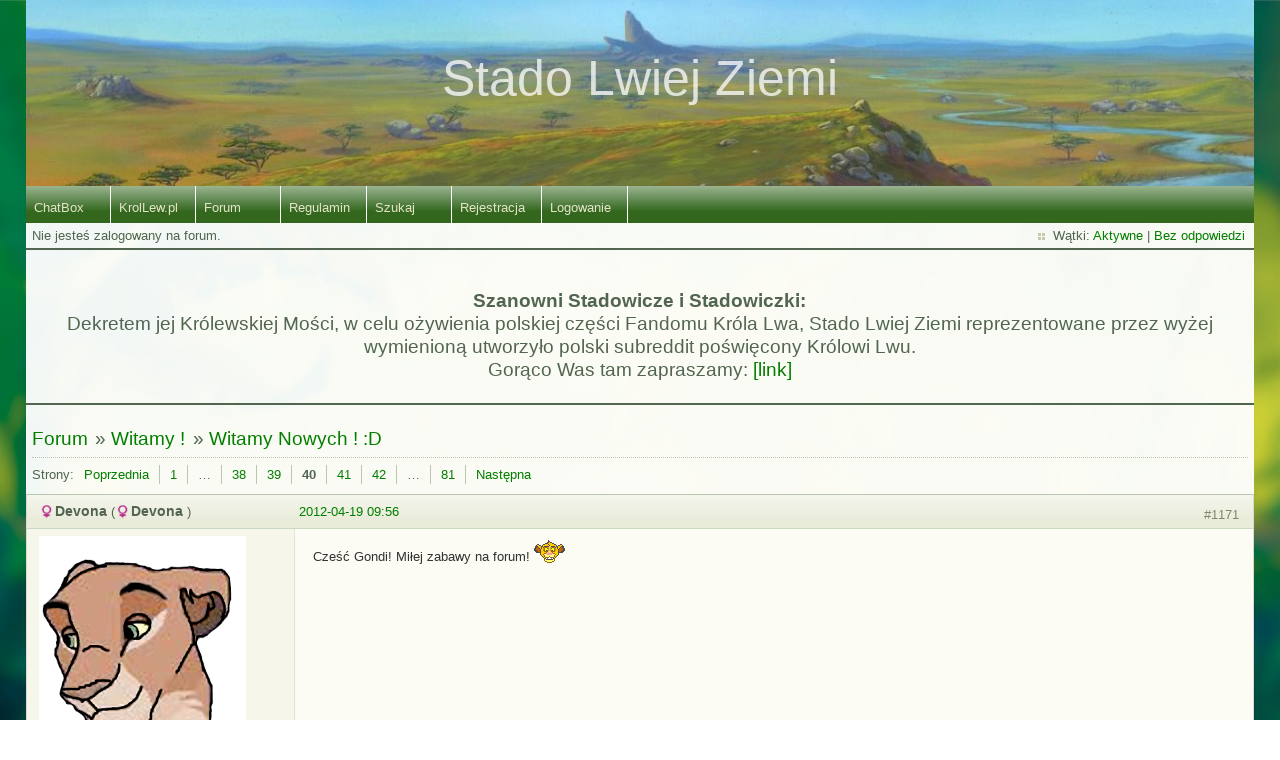

--- FILE ---
content_type: text/html; charset=utf-8
request_url: https://forum.krollew.pl/viewtopic.php?id=3&p=40
body_size: 7448
content:
<!DOCTYPE html PUBLIC "-//W3C//DTD XHTML 1.0 Strict//EN" "http://www.w3.org/TR/xhtml1/DTD/xhtml1-strict.dtd">
<html xmlns="http://www.w3.org/1999/xhtml" xml:lang="pl" lang="pl" dir="ltr">
<head>
<meta http-equiv="Content-Type" content="text/html; charset=utf-8" />
<meta name="viewport" content="width=device-width, initial-scale=1" />
<title>Witamy Nowych ! :D (Strona 40) / Witamy ! / Stado Lwiej Ziemi</title>
<link rel="stylesheet" type="text/css" href="style/NewEarthPanoramic.css" />
<meta property="og:site_name" content="Stado Lwiej Ziemi" />
<meta property="og:image" content="http://krollew.pl/images/thumbs/slz.jpg" />
<link rel="canonical" href="viewtopic.php?id=3&amp;p=40" title="Strona 40" />
<link rel="prev" href="viewtopic.php?id=3&amp;p=39" title="Strona 39" />
<link rel="next" href="viewtopic.php?id=3&amp;p=41" title="Strona 41" />
<link rel="alternate" type="application/atom+xml" href="extern.php?action=feed&amp;tid=3&amp;type=atom" title="Atom - wątek" />
<link rel="stylesheet" type="text/css" href="style/imports/fancybox.css" />
</head>

<body>

<div id="punviewtopic" class="pun">
<div class="top-box"></div>
<div class="punwrap">

<div id="brdheader" class="block">
	<div class="box">
		<div id="brdtitle" class="inbox">
			<h1><a href="index.php">Stado Lwiej Ziemi</a></h1>
			<div id="brddesc">Stado Lwiej Ziemi</div>
		</div>
		<div id="brdmenu" class="inbox">
			<input type="checkbox" id="brdmenu-checkbox" style="display: none;" />
			<ul><label for="brdmenu-checkbox" id="brdmenu-button" data-open="&#9776;" data-close="&#10006;" onclick></label>
				
				<li id="navextra1"><a href="/chatbox.php">ChatBox</a></li>
				<li id="navextra2"><a href="http://krollew.pl">KrolLew.pl</a></li>
				<li id="navindex" class="isactive"><a href="index.php">Forum</a></li>
				<li id="navrules"><a href="misc.php?action=rules">Regulamin</a></li>
				<li id="navsearch"><a href="search.php">Szukaj</a></li>
				<li id="navregister"><a href="register.php">Rejestracja</a></li>
				<li id="navlogin"><a href="login.php">Logowanie</a></li>
			</ul>
		</div>
		<div id="brdwelcome" class="inbox">
			<p class="conl">Nie jesteś zalogowany na forum.</p>
			<ul class="conr">
				<li><span>Wątki: <a href="search.php?action=show_recent" title="Pokaż aktywne wątki">Aktywne</a> | <a href="search.php?action=show_unanswered" title="Pokaż wątki bez odpowiedzi">Bez odpowiedzi</a></span></li>
			</ul>
			<div class="clearer"></div>
		</div>
	</div>
</div>

<div id="announce" class="block">
	<div class="hd"><h2><span>Ogłoszenie</span></h2></div>
	<div class="box">
		<div id="announce-block" class="inbox">
			<div class="usercontent"><div style="text-align: center; font-size: 1.25em; float: right; width: 100%;">

<!--<br><h2>Wszystkim Stadowiczkom życzymy by z okazji Dnia Kobiet poczuły się tak wyjątkowe, jak na to zasługują. ~Administracja SLZ (męska część xP) - Ibilis, Nit, LauvaTai</h2><br>-->

<!--<br><h2>Wszystkim Stadowiczom życzymy wesołych i spokojnych świąt! Życzy Administracja SLZ - Kiara 0, Ibilis, Nit, LauvaTai</h2><br>-->

<!--<br><h2>Wszystkim Stadowiczom i Stadowiczkom życzymy szczęśliwego Nowego Roku 2026! Życzy Administracja SLZ - Kiara 0, Ibilis, Nit, LauvaTai</h2><br> -->

<!--<br><h2>Wszystkim Stadowiczom życzymy by z okazji Walentynek Miłość rosła wokół Was. ~Administracja SLZ - Kiara 0, Ibilis, Nit, LauvaTai</h2><br> -->


<!-- <br><h2><img src="https://forum.krollew.pl/img/smilies/Nala_diabelek.png" alt="Diabełek"> Strasznego Helołin i masy słodyczy Stadowiczom Administracja SLZ (Kiara 0, Ibilis, Nit, LauvaTai) życzy <img src="https://forum.krollew.pl/img/smilies/dblptdiabelekdblpt.gif" alt="Diabełek"> </h2><br> -->

<!--<br><h2>Słonecznego i niezapomnianego lata wszystkim Stadowiczom życzy Administracja SLZ - Kiara 0, Ibilis, Nit, LauvaTai :) </h2><br>-->

<!--<br><h2>Wszystkim Stadowiczom żczymy Wesołych Świąt, smacznego jajka i mokrego dyngusa :-). Administracja SLZ - Kiara 0, Ibilis, Nit, LauvaTai </h2><br>-->

<!-- <br><h2><b>18 listopada:</b> 30 rocznica polskiej premiery Króla Lwa :D.</h2><br> -->

<br><h3><b>Szanowni Stadowicze i Stadowiczki:</b><br>
Dekretem jej Królewskiej Mości, w celu ożywienia polskiej części Fandomu Króla Lwa, Stado Lwiej Ziemi reprezentowane przez wyżej wymienioną utworzyło polski subreddit poświęcony Królowi Lwu. <br>
Gorąco Was tam zapraszamy: <a href="https://www.reddit.com/r/krollew/">[link]</a></h3><br>

</div></div>
		</div>
	</div>
</div>

<div id="brdmain">
<div class="linkst">
	<div class="inbox crumbsplus">
		<ul class="crumbs">
			<li><a href="index.php">Forum</a></li>
			<li><span>»&#160;</span><a href="viewforum.php?id=16">Witamy !</a></li>
			<li><span>»&#160;</span><strong><a href="viewtopic.php?id=3">Witamy Nowych ! :D</a></strong></li>
		</ul>
		<div class="pagepost">
			<p class="pagelink conl"><span class="pages-label">Strony: </span><a rel="prev" class="item1" href="viewtopic.php?id=3&amp;p=39">Poprzednia</a> <a href="viewtopic.php?id=3">1</a> <span class="spacer">…</span> <a href="viewtopic.php?id=3&amp;p=38">38</a> <a href="viewtopic.php?id=3&amp;p=39">39</a> <strong>40</strong> <a href="viewtopic.php?id=3&amp;p=41">41</a> <a href="viewtopic.php?id=3&amp;p=42">42</a> <span class="spacer">…</span> <a href="viewtopic.php?id=3&amp;p=81">81</a> <a rel="next" href="viewtopic.php?id=3&amp;p=41">Następna</a></p>
		</div>
		<div class="clearer"></div>
	</div>
</div>

<div id="p108952" class="blockpost rowodd blockpost1">
	<h2><span><span class="conr">#1171</span> <a href="viewtopic.php?pid=108952#p108952">2012-04-19 09:56</a></span></h2>
	<div class="box">
		<div class="inbox">
			<div class="postbody">
				<div class="postleft">
					<dl>
						<dt><strong class="gender female">Devona </strong>(<strong class="gender female">Devona </strong>)</dt>
						<dd class="usertitle"><strong>Użytkownik</strong></dd>
						<dd class="postavatar"><img src="https://forum.krollew.pl/img/avatars_chars/478.png?m=1471915665" width="207" height="346" alt="" /></dd>
<div class="poster_info">
						<dd><span>Data rejestracji: 2012-03-04</span></dd>
						<dd><span>Liczba postów: 342</span></dd>
</div>
					</dl>
				</div>
				<div class="postright">
					<h3>Odp: Witamy Nowych ! :D</h3>
					<div class="postmsg">
						<p>Cześć Gondi! Miłej zabawy na forum! <img src="https://forum.krollew.pl/img/smilies/dblptD.gif" alt=":D" /></p>
					</div>
				</div>
			</div>
		</div>
		<div class="inbox">
			<div class="postfoot clearb">
				<div class="postfootleft"><p><span>Offline</span></p></div>
			</div>
		</div>
	</div>
</div>

<div id="p109154" class="blockpost roweven">
	<h2><span><span class="conr">#1172</span> <a href="viewtopic.php?pid=109154#p109154">2012-04-20 13:25</a></span></h2>
	<div class="box">
		<div class="inbox">
			<div class="postbody">
				<div class="postleft">
					<dl>
						<dt><strong>pokemon </strong>(<strong>pokemon </strong>)</dt>
						<dd class="usertitle"><strong>Użytkownik</strong></dd>
						<dd class="postavatar"><img src="https://forum.krollew.pl/img/avatars_chars/486.jpg?m=1471915683" width="164" height="224" alt="" /></dd>
<div class="poster_info">
						<dd><span>Data rejestracji: 2012-03-13</span></dd>
						<dd><span>Liczba postów: 703</span></dd>

<dd class="custom_field">Autor/ka awatara: avatar z gry Ape Escape</dd>
<dd class="custom_field">Partner/ka: Sarmina</dd>
<dd class="custom_field">Wiek postaci: Dorosły lew</dd>
<dd class="custom_field">Cechy szczególne: Biała sierść</dd></div>
					</dl>
				</div>
				<div class="postright">
					<h3>Odp: Witamy Nowych ! :D</h3>
					<div class="postmsg">
						<p>Serdecznie witam wszystkich nowych i zapraszam do rejestracji !&#160; <img src="https://forum.krollew.pl/img/smilies/sred_002.gif" alt=";)" /></p>
					</div>
				</div>
			</div>
		</div>
		<div class="inbox">
			<div class="postfoot clearb">
				<div class="postfootleft"><p><span>Offline</span></p></div>
			</div>
		</div>
	</div>
</div>

<div id="p109874" class="blockpost rowodd">
	<h2><span><span class="conr">#1173</span> <a href="viewtopic.php?pid=109874#p109874">2012-04-24 17:10</a></span></h2>
	<div class="box">
		<div class="inbox">
			<div class="postbody">
				<div class="postleft">
					<dl>
						<dt><strong>Matumaini </strong>(<strong>Matumaini </strong>)</dt>
						<dd class="usertitle"><strong>Nowy Użytkownik</strong></dd>
<div class="poster_info">
						<dd><span>Data rejestracji: 2012-04-24</span></dd>
						<dd><span>Liczba postów: 4</span></dd>
</div>
					</dl>
				</div>
				<div class="postright">
					<h3>Odp: Witamy Nowych ! :D</h3>
					<div class="postmsg">
						<p>Witam!!!<br />Znana jako Sarai ( Pod tym nickiem jestem zarejestrowana na &quot; Lwia Przygoda &quot; ). Co jeszcze? Jestem praworęczna, ale po tym jak złamałam rękę posługiwałam się lewą ręką i muszę przyznać, że całkiem nieźle mi to idzie. Lubie pisać opowiadania ( kilka mam już napisanych i zamierzam je wydać ). Wolny czas spędzam na... czytaniu książek&#160; <img src="https://forum.krollew.pl/img/smilies/dblptbigsmiledblpt.gif" alt=":bigsmile:" /></p>
					</div>
				</div>
			</div>
		</div>
		<div class="inbox">
			<div class="postfoot clearb">
				<div class="postfootleft"><p><span>Offline</span></p></div>
			</div>
		</div>
	</div>
</div>

<div id="p109875" class="blockpost roweven">
	<h2><span><span class="conr">#1174</span> <a href="viewtopic.php?pid=109875#p109875">2012-04-24 17:11</a></span></h2>
	<div class="box">
		<div class="inbox">
			<div class="postbody">
				<div class="postleft">
					<dl>
						<dt><strong class="gender male">Maru </strong>(<strong class="gender male">Maru </strong>)</dt>
						<dd class="usertitle"><strong>[center][img]http://skroc.pl/db628[/img][/center]</strong></dd>
						<dd class="postavatar"><img src="https://forum.krollew.pl/img/avatars_chars/482.png?m=1471915681" width="117" height="200" alt="" /></dd>
<div class="poster_info">
						<dd><span>Data rejestracji: 2012-03-10</span></dd>
						<dd><span>Liczba postów: 5,190</span></dd>

<dd class="custom_field">Autor/ka awatara: Sambirani</dd>
<dd class="custom_field">Mów mi: Mar</dd>
<dd class="custom_field">Partner/ka: Księżniczka Cami</dd>
<dd class="custom_field">Wiek postaci: Dorosły</dd></div>
					</dl>
				</div>
				<div class="postright">
					<h3>Odp: Witamy Nowych ! :D</h3>
					<div class="postmsg">
						<p>Witamy na forum Matumaini <img src="https://forum.krollew.pl/img/smilies/dblpt.png" alt=":)" /><br />Życzymy miłego pobytu i dużo przygód <img src="https://forum.krollew.pl/img/smilies/dblptD.gif" alt=":D" /></p>
					</div>
				</div>
			</div>
		</div>
		<div class="inbox">
			<div class="postfoot clearb">
				<div class="postfootleft"><p><span>Offline</span></p></div>
			</div>
		</div>
	</div>
</div>

<div id="p109884" class="blockpost rowodd">
	<h2><span><span class="conr">#1175</span> <a href="viewtopic.php?pid=109884#p109884">2012-04-24 17:42</a></span></h2>
	<div class="box">
		<div class="inbox">
			<div class="postbody">
				<div class="postleft">
					<dl>
						<dt><strong>pokemon </strong>(<strong>pokemon </strong>)</dt>
						<dd class="usertitle"><strong>Użytkownik</strong></dd>
						<dd class="postavatar"><img src="https://forum.krollew.pl/img/avatars_chars/486.jpg?m=1471915683" width="164" height="224" alt="" /></dd>
<div class="poster_info">
						<dd><span>Data rejestracji: 2012-03-13</span></dd>
						<dd><span>Liczba postów: 703</span></dd>

<dd class="custom_field">Autor/ka awatara: avatar z gry Ape Escape</dd>
<dd class="custom_field">Partner/ka: Sarmina</dd>
<dd class="custom_field">Wiek postaci: Dorosły lew</dd>
<dd class="custom_field">Cechy szczególne: Biała sierść</dd></div>
					</dl>
				</div>
				<div class="postright">
					<h3>Odp: Witamy Nowych ! :D</h3>
					<div class="postmsg">
						<p>Witaj Matumaini&#160; !&#160; Zobaczysz, że spodoba Ci się w naszym stadzie !&#160; <img src="https://forum.krollew.pl/img/smilies/sred_002.gif" alt=";)" /></p>
					</div>
				</div>
			</div>
		</div>
		<div class="inbox">
			<div class="postfoot clearb">
				<div class="postfootleft"><p><span>Offline</span></p></div>
			</div>
		</div>
	</div>
</div>

<div id="p109885" class="blockpost roweven">
	<h2><span><span class="conr">#1176</span> <a href="viewtopic.php?pid=109885#p109885">2012-04-24 17:44</a></span></h2>
	<div class="box">
		<div class="inbox">
			<div class="postbody">
				<div class="postleft">
					<dl>
						<dt><strong class="gender male">Shup </strong>(<strong class="gender male">Shup </strong>)</dt>
						<dd class="usertitle"><strong>[class=r][b]Motywator[/b][/class]</strong></dd>
<div class="poster_info">
						<dd><span>Lokalizacja: Mazowsze</span></dd>
						<dd><span>Data rejestracji: 2012-01-11</span></dd>
						<dd><span>Liczba postów: 6,233</span></dd>
</div>
					</dl>
				</div>
				<div class="postright">
					<h3>Odp: Witamy Nowych ! :D</h3>
					<div class="postmsg">
						<p>Witaj Matumaini, czuj się tutaj swobodnie i wygodnie oraz nie krępuj się w pytaniach i taki różnych rzeczach....czuj się swobodnie....Pozdrawiam Shupek.</p>
						<p class="postedit"><em>Ostatnio edytowany przez Shupavu (2012-04-24 17:45)</em></p>
					</div>
				</div>
			</div>
		</div>
		<div class="inbox">
			<div class="postfoot clearb">
				<div class="postfootleft"><p><span>Offline</span></p></div>
			</div>
		</div>
	</div>
</div>

<div id="p109886" class="blockpost rowodd">
	<h2><span><span class="conr">#1177</span> <a href="viewtopic.php?pid=109886#p109886">2012-04-24 17:45</a></span></h2>
	<div class="box">
		<div class="inbox">
			<div class="postbody">
				<div class="postleft">
					<dl>
						<dt><strong class="gender male">Ibilis </strong>(<strong class="gender male">Ibilis </strong>)</dt>
						<dd class="usertitle"><strong>Administrator</strong></dd>
						<dd class="postavatar"><img src="https://forum.krollew.pl/img/avatars_chars/180.gif?m=1636236074" width="224" height="200" alt="" /></dd>
<div class="poster_info">
						<dd><span>Lokalizacja: Za grupą lwic ;P</span></dd>
						<dd><span>Data rejestracji: 2010-10-16</span></dd>
						<dd><span>Liczba postów: 6,373</span></dd>

<dd class="custom_field">Autor/ka awatara: KujonekZombiVitri/MadKakerlaken</dd>
<dd class="custom_field">Mów mi: Ib, Ibek, Ibcio ;)</dd>
<dd class="custom_field">Wiek postaci: Dorosły lew</dd>
<dd class="custom_field">Cechy szczególne: Trzy blizny na prawym poliku</dd></div>
					</dl>
				</div>
				<div class="postright">
					<h3>Odp: Witamy Nowych ! :D</h3>
					<div class="postmsg">
						<p>Witaj Matumaini. Ibilis jestem... na LP pewnie mnie kojarzysz jako Mvuto <img src="https://forum.krollew.pl/img/smilies/XD.png" alt="xd" /></p>
					</div>
				</div>
			</div>
		</div>
		<div class="inbox">
			<div class="postfoot clearb">
				<div class="postfootleft"><p><span>Offline</span></p></div>
			</div>
		</div>
	</div>
</div>

<div id="p109891" class="blockpost roweven">
	<h2><span><span class="conr">#1178</span> <a href="viewtopic.php?pid=109891#p109891">2012-04-24 18:05</a></span></h2>
	<div class="box">
		<div class="inbox">
			<div class="postbody">
				<div class="postleft">
					<dl>
						<dt><strong class="gender male">Source </strong>(<strong class="gender male">Source </strong>)</dt>
						<dd class="usertitle"><strong>[center][img]http://img62.imageshack.us/img62/9482</strong></dd>
						<dd class="postavatar"><img src="https://forum.krollew.pl/img/avatars_chars/471.png?m=1471915618" width="250" height="290" alt="" /></dd>
<div class="poster_info">
						<dd><span>Lokalizacja: Warszawa/Łódź</span></dd>
						<dd><span>Data rejestracji: 2012-02-26</span></dd>
						<dd><span>Liczba postów: 1,943</span></dd>

<dd class="custom_field">Autor/ka awatara: Sami  ♥</dd>
<dd class="custom_field">Mów mi: Sou</dd>
<dd class="custom_field">Partner/ka: Sami ♥</dd>
<dd class="custom_field">Wiek postaci: Whatever</dd>
<dd class="custom_field">Cechy szczególne: Wieczny PMS</dd></div>
					</dl>
				</div>
				<div class="postright">
					<h3>Odp: Witamy Nowych ! :D</h3>
					<div class="postmsg">
						<p>Siemka, Matumaini.^^ Milej zabawy i zostań jak najdłużej. <img src="https://forum.krollew.pl/img/smilies/dblptD.gif" alt=":D" /></p>
					</div>
				</div>
			</div>
		</div>
		<div class="inbox">
			<div class="postfoot clearb">
				<div class="postfootleft"><p><span>Offline</span></p></div>
			</div>
		</div>
	</div>
</div>

<div id="p109908" class="blockpost rowodd">
	<h2><span><span class="conr">#1179</span> <a href="viewtopic.php?pid=109908#p109908">2012-04-24 18:42</a></span></h2>
	<div class="box">
		<div class="inbox">
			<div class="postbody">
				<div class="postleft">
					<dl>
						<dt><strong class="gender male">Dagor </strong>(<strong class="gender male">Dagor </strong>)</dt>
						<dd class="usertitle"><strong>Moderator</strong></dd>
						<dd class="postavatar"><img src="https://forum.krollew.pl/img/avatars_chars/428.png?m=1471915571" width="229" height="300" alt="" /></dd>
<div class="poster_info">
						<dd><span>Data rejestracji: 2012-01-09</span></dd>
						<dd><span>Liczba postów: 3,782</span></dd>

<dd class="custom_field">Autor/ka awatara: Sambirani ^^</dd>
<dd class="custom_field">Mów mi: Dag, Dagi, Daguś.</dd>
<dd class="custom_field">Partner/ka: -</dd>
<dd class="custom_field">Wiek postaci: Młody lew.  ^^</dd>
<dd class="custom_field">Cechy szczególne: Czarna barwa futra</dd></div>
					</dl>
				</div>
				<div class="postright">
					<h3>Odp: Witamy Nowych ! :D</h3>
					<div class="postmsg">
						<p>Witam Matumaini bardzo serdecznie i życzę wspaniałej zabawy na forum i wile więcej. <img src="https://forum.krollew.pl/img/smilies/sred_002.gif" alt=";)" /></p>
					</div>
				</div>
			</div>
		</div>
		<div class="inbox">
			<div class="postfoot clearb">
				<div class="postfootleft"><p><span>Offline</span></p></div>
			</div>
		</div>
	</div>
</div>

<div id="p109931" class="blockpost roweven">
	<h2><span><span class="conr">#1180</span> <a href="viewtopic.php?pid=109931#p109931">2012-04-25 07:57</a></span></h2>
	<div class="box">
		<div class="inbox">
			<div class="postbody">
				<div class="postleft">
					<dl>
						<dt><strong class="gender female">Devona </strong>(<strong class="gender female">Devona </strong>)</dt>
						<dd class="usertitle"><strong>Użytkownik</strong></dd>
						<dd class="postavatar"><img src="https://forum.krollew.pl/img/avatars_chars/478.png?m=1471915665" width="207" height="346" alt="" /></dd>
<div class="poster_info">
						<dd><span>Data rejestracji: 2012-03-04</span></dd>
						<dd><span>Liczba postów: 342</span></dd>
</div>
					</dl>
				</div>
				<div class="postright">
					<h3>Odp: Witamy Nowych ! :D</h3>
					<div class="postmsg">
						<p>Cześć Matumaini! Miłego pisania <img src="https://forum.krollew.pl/img/smilies/dblptD.gif" alt=":D" />.</p>
					</div>
				</div>
			</div>
		</div>
		<div class="inbox">
			<div class="postfoot clearb">
				<div class="postfootleft"><p><span>Offline</span></p></div>
			</div>
		</div>
	</div>
</div>

<div id="p109958" class="blockpost rowodd">
	<h2><span><span class="conr">#1181</span> <a href="viewtopic.php?pid=109958#p109958">2012-04-25 12:32</a></span></h2>
	<div class="box">
		<div class="inbox">
			<div class="postbody">
				<div class="postleft">
					<dl>
						<dt><strong class="gender male">Incertum </strong>(<strong class="gender male">Incertum </strong>)</dt>
						<dd class="usertitle"><strong>Użytkownik</strong></dd>
						<dd class="postavatar"><img src="https://forum.krollew.pl/img/avatars_chars/544.jpg?m=1471915834" width="160" height="144" alt="" /></dd>
<div class="poster_info">
						<dd><span>Lokalizacja: Lublin</span></dd>
						<dd><span>Data rejestracji: 2012-04-25</span></dd>
						<dd><span>Liczba postów: 46</span></dd>
</div>
					</dl>
				</div>
				<div class="postright">
					<h3>Odp: Witamy Nowych ! :D</h3>
					<div class="postmsg">
						<p>No hej. Jestem sobie takim jednym futerkiem, które za namową pewnego lwa się tu zarejestrowało. Zobaczymy, co z tego wyniknie. ^_^</p><p>Cóóóż, przejrzałem trochę forum i nigdzie nie znalazłem tematów służących do powiedzenia czegoś o sobie, więc powiem może tutaj. </p><p>No więc, jestem 17-letnim futrzakiem z Lublina. Moją fursoną nie jest lew, a pantera, jednak mam nadzieję, że nikomu to nie będzie przeszkadzało. Jestem dość przyjazny i zdecydowanie tulaśny, co pewien lew już mógł nieźle odczuć. Interesuję się fantasy i sci-fi, tak samo w książkach jak i grach lub filmach. Ulubiona seria: Kroniki Diuny. Poza tym lubię militaria, a zwłaszcza broń białą. Nie wiem co jeszcze mógłbym o sobie napisać... Reszta chyba wyjdzie z czasem.&#160; <img src="https://forum.krollew.pl/img/smilies/dblpt.png" alt=":)" /></p>
						<p class="postedit"><em>Ostatnio edytowany przez Incertum (2012-04-25 12:53)</em></p>
					</div>
				</div>
			</div>
		</div>
		<div class="inbox">
			<div class="postfoot clearb">
				<div class="postfootleft"><p><span>Offline</span></p></div>
			</div>
		</div>
	</div>
</div>

<div id="p109962" class="blockpost roweven">
	<h2><span><span class="conr">#1182</span> <a href="viewtopic.php?pid=109962#p109962">2012-04-25 12:34</a></span></h2>
	<div class="box">
		<div class="inbox">
			<div class="postbody">
				<div class="postleft">
					<dl>
						<dt><strong class="gender male">Source </strong>(<strong class="gender male">Source </strong>)</dt>
						<dd class="usertitle"><strong>[center][img]http://img62.imageshack.us/img62/9482</strong></dd>
						<dd class="postavatar"><img src="https://forum.krollew.pl/img/avatars_chars/471.png?m=1471915618" width="250" height="290" alt="" /></dd>
<div class="poster_info">
						<dd><span>Lokalizacja: Warszawa/Łódź</span></dd>
						<dd><span>Data rejestracji: 2012-02-26</span></dd>
						<dd><span>Liczba postów: 1,943</span></dd>

<dd class="custom_field">Autor/ka awatara: Sami  ♥</dd>
<dd class="custom_field">Mów mi: Sou</dd>
<dd class="custom_field">Partner/ka: Sami ♥</dd>
<dd class="custom_field">Wiek postaci: Whatever</dd>
<dd class="custom_field">Cechy szczególne: Wieczny PMS</dd></div>
					</dl>
				</div>
				<div class="postright">
					<h3>Odp: Witamy Nowych ! :D</h3>
					<div class="postmsg">
						<p>To fajnie, że cię namówił. <img src="https://forum.krollew.pl/img/smilies/sred_002.gif" alt=";)" /> Miłego pobytu ci życzę.^^</p>
					</div>
				</div>
			</div>
		</div>
		<div class="inbox">
			<div class="postfoot clearb">
				<div class="postfootleft"><p><span>Offline</span></p></div>
			</div>
		</div>
	</div>
</div>

<div id="p109968" class="blockpost rowodd">
	<h2><span><span class="conr">#1183</span> <a href="viewtopic.php?pid=109968#p109968">2012-04-25 12:41</a></span></h2>
	<div class="box">
		<div class="inbox">
			<div class="postbody">
				<div class="postleft">
					<dl>
						<dt><strong class="gender male">Dagor </strong>(<strong class="gender male">Dagor </strong>)</dt>
						<dd class="usertitle"><strong>Moderator</strong></dd>
						<dd class="postavatar"><img src="https://forum.krollew.pl/img/avatars_chars/428.png?m=1471915571" width="229" height="300" alt="" /></dd>
<div class="poster_info">
						<dd><span>Data rejestracji: 2012-01-09</span></dd>
						<dd><span>Liczba postów: 3,782</span></dd>

<dd class="custom_field">Autor/ka awatara: Sambirani ^^</dd>
<dd class="custom_field">Mów mi: Dag, Dagi, Daguś.</dd>
<dd class="custom_field">Partner/ka: -</dd>
<dd class="custom_field">Wiek postaci: Młody lew.  ^^</dd>
<dd class="custom_field">Cechy szczególne: Czarna barwa futra</dd></div>
					</dl>
				</div>
				<div class="postright">
					<h3>Odp: Witamy Nowych ! :D</h3>
					<div class="postmsg">
						<p>Witamy Cię serdecznie. ^^ Dobrej zabawy!</p>
					</div>
				</div>
			</div>
		</div>
		<div class="inbox">
			<div class="postfoot clearb">
				<div class="postfootleft"><p><span>Offline</span></p></div>
			</div>
		</div>
	</div>
</div>

<div id="p109969" class="blockpost roweven">
	<h2><span><span class="conr">#1184</span> <a href="viewtopic.php?pid=109969#p109969">2012-04-25 12:48</a></span></h2>
	<div class="box">
		<div class="inbox">
			<div class="postbody">
				<div class="postleft">
					<dl>
						<dt><strong class="gender male">Ibilis </strong>(<strong class="gender male">Ibilis </strong>)</dt>
						<dd class="usertitle"><strong>Administrator</strong></dd>
						<dd class="postavatar"><img src="https://forum.krollew.pl/img/avatars_chars/180.gif?m=1636236074" width="224" height="200" alt="" /></dd>
<div class="poster_info">
						<dd><span>Lokalizacja: Za grupą lwic ;P</span></dd>
						<dd><span>Data rejestracji: 2010-10-16</span></dd>
						<dd><span>Liczba postów: 6,373</span></dd>

<dd class="custom_field">Autor/ka awatara: KujonekZombiVitri/MadKakerlaken</dd>
<dd class="custom_field">Mów mi: Ib, Ibek, Ibcio ;)</dd>
<dd class="custom_field">Wiek postaci: Dorosły lew</dd>
<dd class="custom_field">Cechy szczególne: Trzy blizny na prawym poliku</dd></div>
					</dl>
				</div>
				<div class="postright">
					<h3>Odp: Witamy Nowych ! :D</h3>
					<div class="postmsg">
						<p>Witaj Incentrum. Miłej zabawy życzę <img src="https://forum.krollew.pl/img/smilies/dblpt.png" alt=":)" /></p>
					</div>
				</div>
			</div>
		</div>
		<div class="inbox">
			<div class="postfoot clearb">
				<div class="postfootleft"><p><span>Offline</span></p></div>
			</div>
		</div>
	</div>
</div>

<div id="p109971" class="blockpost rowodd">
	<h2><span><span class="conr">#1185</span> <a href="viewtopic.php?pid=109971#p109971">2012-04-25 13:01</a></span></h2>
	<div class="box">
		<div class="inbox">
			<div class="postbody">
				<div class="postleft">
					<dl>
						<dt><strong class="gender male">Incertum </strong>(<strong class="gender male">Incertum </strong>)</dt>
						<dd class="usertitle"><strong>Użytkownik</strong></dd>
						<dd class="postavatar"><img src="https://forum.krollew.pl/img/avatars_chars/544.jpg?m=1471915834" width="160" height="144" alt="" /></dd>
<div class="poster_info">
						<dd><span>Lokalizacja: Lublin</span></dd>
						<dd><span>Data rejestracji: 2012-04-25</span></dd>
						<dd><span>Liczba postów: 46</span></dd>
</div>
					</dl>
				</div>
				<div class="postright">
					<h3>Odp: Witamy Nowych ! :D</h3>
					<div class="postmsg">
						<p>Mru, osobiście wolę Inc. Właśnie przez to co powyżej... Incentrum mnie prześladuje...&#160; <img src="https://forum.krollew.pl/img/smilies/dblptpion.gif" alt=":|" /></p>
					</div>
				</div>
			</div>
		</div>
		<div class="inbox">
			<div class="postfoot clearb">
				<div class="postfootleft"><p><span>Offline</span></p></div>
			</div>
		</div>
	</div>
</div>

<div id="p109972" class="blockpost roweven">
	<h2><span><span class="conr">#1186</span> <a href="viewtopic.php?pid=109972#p109972">2012-04-25 13:24</a></span></h2>
	<div class="box">
		<div class="inbox">
			<div class="postbody">
				<div class="postleft">
					<dl>
						<dt><strong class="gender male">Ibilis </strong>(<strong class="gender male">Ibilis </strong>)</dt>
						<dd class="usertitle"><strong>Administrator</strong></dd>
						<dd class="postavatar"><img src="https://forum.krollew.pl/img/avatars_chars/180.gif?m=1636236074" width="224" height="200" alt="" /></dd>
<div class="poster_info">
						<dd><span>Lokalizacja: Za grupą lwic ;P</span></dd>
						<dd><span>Data rejestracji: 2010-10-16</span></dd>
						<dd><span>Liczba postów: 6,373</span></dd>

<dd class="custom_field">Autor/ka awatara: KujonekZombiVitri/MadKakerlaken</dd>
<dd class="custom_field">Mów mi: Ib, Ibek, Ibcio ;)</dd>
<dd class="custom_field">Wiek postaci: Dorosły lew</dd>
<dd class="custom_field">Cechy szczególne: Trzy blizny na prawym poliku</dd></div>
					</dl>
				</div>
				<div class="postright">
					<h3>Odp: Witamy Nowych ! :D</h3>
					<div class="postmsg">
						<p>Spoko Inc... w sumie pełna nazwa brzmi dziwnie xD</p>
					</div>
				</div>
			</div>
		</div>
		<div class="inbox">
			<div class="postfoot clearb">
				<div class="postfootleft"><p><span>Offline</span></p></div>
			</div>
		</div>
	</div>
</div>

<div id="p109973" class="blockpost rowodd">
	<h2><span><span class="conr">#1187</span> <a href="viewtopic.php?pid=109973#p109973">2012-04-25 13:28</a></span></h2>
	<div class="box">
		<div class="inbox">
			<div class="postbody">
				<div class="postleft">
					<dl>
						<dt><strong class="gender male">Incertum </strong>(<strong class="gender male">Incertum </strong>)</dt>
						<dd class="usertitle"><strong>Użytkownik</strong></dd>
						<dd class="postavatar"><img src="https://forum.krollew.pl/img/avatars_chars/544.jpg?m=1471915834" width="160" height="144" alt="" /></dd>
<div class="poster_info">
						<dd><span>Lokalizacja: Lublin</span></dd>
						<dd><span>Data rejestracji: 2012-04-25</span></dd>
						<dd><span>Liczba postów: 46</span></dd>
</div>
					</dl>
				</div>
				<div class="postright">
					<h3>Odp: Witamy Nowych ! :D</h3>
					<div class="postmsg">
						<p>Pełna nazwa to Incertum, z łaciny, a nie Incentrum...&#160; <img src="https://forum.krollew.pl/img/smilies/sred_002.gif" alt=";)" /> Ale tak wiele osób to myli, że zacząłem używać &quot;Inc&quot;.</p>
					</div>
				</div>
			</div>
		</div>
		<div class="inbox">
			<div class="postfoot clearb">
				<div class="postfootleft"><p><span>Offline</span></p></div>
			</div>
		</div>
	</div>
</div>

<div id="p109974" class="blockpost roweven">
	<h2><span><span class="conr">#1188</span> <a href="viewtopic.php?pid=109974#p109974">2012-04-25 13:37</a></span></h2>
	<div class="box">
		<div class="inbox">
			<div class="postbody">
				<div class="postleft">
					<dl>
						<dt><strong class="gender male">Shup </strong>(<strong class="gender male">Shup </strong>)</dt>
						<dd class="usertitle"><strong>[class=r][b]Motywator[/b][/class]</strong></dd>
<div class="poster_info">
						<dd><span>Lokalizacja: Mazowsze</span></dd>
						<dd><span>Data rejestracji: 2012-01-11</span></dd>
						<dd><span>Liczba postów: 6,233</span></dd>
</div>
					</dl>
				</div>
				<div class="postright">
					<h3>Odp: Witamy Nowych ! :D</h3>
					<div class="postmsg">
						<p>Witaj Incentrum...uff dobrze napisałem <img src="https://forum.krollew.pl/img/smilies/sred_002.gif" alt=";)" />...witaj na naszym forum i czuj się wyluzowany itp......Pozdrawiam Shupek.</p>
					</div>
				</div>
			</div>
		</div>
		<div class="inbox">
			<div class="postfoot clearb">
				<div class="postfootleft"><p><span>Offline</span></p></div>
			</div>
		</div>
	</div>
</div>

<div id="p109975" class="blockpost rowodd">
	<h2><span><span class="conr">#1189</span> <a href="viewtopic.php?pid=109975#p109975">2012-04-25 13:38</a></span></h2>
	<div class="box">
		<div class="inbox">
			<div class="postbody">
				<div class="postleft">
					<dl>
						<dt><strong class="gender male">Nanaki :3 </strong>(<strong class="gender male">Nanaki :3 </strong>)</dt>
						<dd class="usertitle"><strong>Użytkownik</strong></dd>
						<dd class="postavatar"><img src="https://forum.krollew.pl/img/avatars_chars/247.jpg?m=1471915501" width="220" height="219" alt="" /></dd>
<div class="poster_info">
						<dd><span>Lokalizacja: Sosnowiec</span></dd>
						<dd><span>Data rejestracji: 2011-05-01</span></dd>
						<dd><span>Liczba postów: 1,928</span></dd>

<dd class="custom_field">Autor/ka awatara: Snowy.D</dd>
<dd class="custom_field">Mów mi: Nan/Naki </dd>
<dd class="custom_field">Wiek postaci: Młody ^^</dd>
<dd class="custom_field">Cechy szczególne: Biało czerwony psiak :D</dd></div>
						<dd class="usercontacts"><span class="website"><a href="http://www.youtube.com/user/PLSimba?feature=mhum" rel="nofollow">WWW</a></span></dd>
					</dl>
				</div>
				<div class="postright">
					<h3>Odp: Witamy Nowych ! :D</h3>
					<div class="postmsg">
						<p>Heey <img src="https://forum.krollew.pl/img/smilies/spacedblpt3.gif" alt=":3" /> Luzik xDD Możesz być panterą xDD</p><p>Nikt nikogo nie zmusza do bycia lwem xD</p>
					</div>
				</div>
			</div>
		</div>
		<div class="inbox">
			<div class="postfoot clearb">
				<div class="postfootleft"><p><span>Offline</span></p></div>
			</div>
		</div>
	</div>
</div>

<div id="p109977" class="blockpost roweven">
	<h2><span><span class="conr">#1190</span> <a href="viewtopic.php?pid=109977#p109977">2012-04-25 13:52</a></span></h2>
	<div class="box">
		<div class="inbox">
			<div class="postbody">
				<div class="postleft">
					<dl>
						<dt><strong class="gender male">Incertum </strong>(<strong class="gender male">Incertum </strong>)</dt>
						<dd class="usertitle"><strong>Użytkownik</strong></dd>
						<dd class="postavatar"><img src="https://forum.krollew.pl/img/avatars_chars/544.jpg?m=1471915834" width="160" height="144" alt="" /></dd>
<div class="poster_info">
						<dd><span>Lokalizacja: Lublin</span></dd>
						<dd><span>Data rejestracji: 2012-04-25</span></dd>
						<dd><span>Liczba postów: 46</span></dd>
</div>
					</dl>
				</div>
				<div class="postright">
					<h3>Odp: Witamy Nowych ! :D</h3>
					<div class="postmsg">
						<p>No hej, psiaku.&#160; <img src="https://forum.krollew.pl/img/smilies/sredP.gif" alt=";P" /><br /><span style="color: red">//Sorki za tamtą pomyłkę... ale posty to pisz dłuższe, ok? Ibilis//</span><br />Hehe, ok. Po prostu czasem ciężko jest prowadzić dialog, kiedy temat wąski i mało jest do powiedzenia.</p>
						<p class="postedit"><em>Ostatnio edytowany przez Incertum (2012-04-25 17:27)</em></p>
					</div>
				</div>
			</div>
		</div>
		<div class="inbox">
			<div class="postfoot clearb">
				<div class="postfootleft"><p><span>Offline</span></p></div>
			</div>
		</div>
	</div>
</div>

<div id="p110035" class="blockpost rowodd">
	<h2><span><span class="conr">#1191</span> <a href="viewtopic.php?pid=110035#p110035">2012-04-25 16:30</a></span></h2>
	<div class="box">
		<div class="inbox">
			<div class="postbody">
				<div class="postleft">
					<dl>
						<dt><strong class="gender male">Nit</strong>(<strong class="gender male">Nit </strong>)</dt>
						<dd class="usertitle"><strong>Administrator</strong></dd>
						<dd class="postavatar"><img src="https://forum.krollew.pl/img/avatars_chars/60.png?m=1472092778" width="300" height="199" alt="" /></dd>
<div class="poster_info">
						<dd><span>Data rejestracji: 2008-12-31</span></dd>
						<dd><span>Liczba postów: 9,856</span></dd>

<dd class="custom_field">Autor/ka awatara: Madame Carotte</dd>
<dd class="custom_field">Wiek postaci: Nastolatek</dd>
<dd class="custom_field">Cechy szczególne: Dwa ogony, jest tulaśny</dd></div>
						<dd class="usercontacts"><span class="website"><a href="http://pridelands.eu/" rel="nofollow">WWW</a></span></dd>
					</dl>
				</div>
				<div class="postright">
					<h3>Odp: Witamy Nowych ! :D</h3>
					<div class="postmsg">
						<p>Heej Inc, fajnie że się zarejestrowałeś. <img src="https://forum.krollew.pl/img/smilies/dblptD.gif" alt=":D" /><br />*tula na powitanie*<br />A Ibem się nie przejmuj (ale stosuj się do jego rad) - czepialski admin, ale to czepianie nie jest bez powodu - dzięki niemu panuje wystarczający porządek. <img src="https://forum.krollew.pl/img/smilies/dblptD.gif" alt=":D" /></p>
					</div>
					<div class="postsignature postmsg"><hr /><p>Rawr! <img src="https://forum.krollew.pl/img/smilies/spacedblpt3.gif" alt=":3" /></p></div>
				</div>
			</div>
		</div>
		<div class="inbox">
			<div class="postfoot clearb">
				<div class="postfootleft"><p><span>Offline</span></p></div>
			</div>
		</div>
	</div>
</div>

<div id="p110037" class="blockpost roweven">
	<h2><span><span class="conr">#1192</span> <a href="viewtopic.php?pid=110037#p110037">2012-04-25 16:43</a></span></h2>
	<div class="box">
		<div class="inbox">
			<div class="postbody">
				<div class="postleft">
					<dl>
						<dt><strong class="gender male">Maru </strong>(<strong class="gender male">Maru </strong>)</dt>
						<dd class="usertitle"><strong>[center][img]http://skroc.pl/db628[/img][/center]</strong></dd>
						<dd class="postavatar"><img src="https://forum.krollew.pl/img/avatars_chars/482.png?m=1471915681" width="117" height="200" alt="" /></dd>
<div class="poster_info">
						<dd><span>Data rejestracji: 2012-03-10</span></dd>
						<dd><span>Liczba postów: 5,190</span></dd>

<dd class="custom_field">Autor/ka awatara: Sambirani</dd>
<dd class="custom_field">Mów mi: Mar</dd>
<dd class="custom_field">Partner/ka: Księżniczka Cami</dd>
<dd class="custom_field">Wiek postaci: Dorosły</dd></div>
					</dl>
				</div>
				<div class="postright">
					<h3>Odp: Witamy Nowych ! :D</h3>
					<div class="postmsg">
						<p>Ktoś z mojego miasta <img src="https://forum.krollew.pl/img/smilies/dblpt.png" alt=":)" /><br />Witaj Incertum i zyczę miłego pobytu <img src="https://forum.krollew.pl/img/smilies/dblpt.png" alt=":)" /></p>
					</div>
				</div>
			</div>
		</div>
		<div class="inbox">
			<div class="postfoot clearb">
				<div class="postfootleft"><p><span>Offline</span></p></div>
			</div>
		</div>
	</div>
</div>

<div id="p110072" class="blockpost rowodd">
	<h2><span><span class="conr">#1193</span> <a href="viewtopic.php?pid=110072#p110072">2012-04-25 18:14</a></span></h2>
	<div class="box">
		<div class="inbox">
			<div class="postbody">
				<div class="postleft">
					<dl>
						<dt><strong>pokemon </strong>(<strong>pokemon </strong>)</dt>
						<dd class="usertitle"><strong>Użytkownik</strong></dd>
						<dd class="postavatar"><img src="https://forum.krollew.pl/img/avatars_chars/486.jpg?m=1471915683" width="164" height="224" alt="" /></dd>
<div class="poster_info">
						<dd><span>Data rejestracji: 2012-03-13</span></dd>
						<dd><span>Liczba postów: 703</span></dd>

<dd class="custom_field">Autor/ka awatara: avatar z gry Ape Escape</dd>
<dd class="custom_field">Partner/ka: Sarmina</dd>
<dd class="custom_field">Wiek postaci: Dorosły lew</dd>
<dd class="custom_field">Cechy szczególne: Biała sierść</dd></div>
					</dl>
				</div>
				<div class="postright">
					<h3>Odp: Witamy Nowych ! :D</h3>
					<div class="postmsg">
						<p>Witaj Incertum ! Miłego pobytu na forum&#160; <img src="https://forum.krollew.pl/img/smilies/sredP.gif" alt=";P" />&#160; !</p>
					</div>
				</div>
			</div>
		</div>
		<div class="inbox">
			<div class="postfoot clearb">
				<div class="postfootleft"><p><span>Offline</span></p></div>
			</div>
		</div>
	</div>
</div>

<div id="p110344" class="blockpost roweven">
	<h2><span><span class="conr">#1194</span> <a href="viewtopic.php?pid=110344#p110344">2012-04-26 15:53</a></span></h2>
	<div class="box">
		<div class="inbox">
			<div class="postbody">
				<div class="postleft">
					<dl>
						<dt><strong>Saini </strong>(<strong>Saini </strong>)</dt>
						<dd class="usertitle"><strong>Użytkownik</strong></dd>
						<dd class="postavatar"><img src="https://forum.krollew.pl/img/avatars_chars/547.jpg?m=1471915843" width="393" height="398" alt="" /></dd>
<div class="poster_info">
						<dd><span>Data rejestracji: 2012-04-26</span></dd>
						<dd><span>Liczba postów: 78</span></dd>

<dd class="custom_field">Autor/ka awatara: Disney</dd></div>
					</dl>
				</div>
				<div class="postright">
					<h3>Odp: Witamy Nowych ! :D</h3>
					<div class="postmsg">
						<p>Witam wszystkich!<br />Jestem Saini. Powiem tyle: jestem siostrą Karindy. Stąd to samo IP. Moja siostra kiedyś poleciła mi to forum, ale nie lubiłam wtedy KL.</p>
					</div>
				</div>
			</div>
		</div>
		<div class="inbox">
			<div class="postfoot clearb">
				<div class="postfootleft"><p><span>Offline</span></p></div>
			</div>
		</div>
	</div>
</div>

<div id="p110350" class="blockpost rowodd">
	<h2><span><span class="conr">#1195</span> <a href="viewtopic.php?pid=110350#p110350">2012-04-26 16:01</a></span></h2>
	<div class="box">
		<div class="inbox">
			<div class="postbody">
				<div class="postleft">
					<dl>
						<dt><strong class="gender male">Source </strong>(<strong class="gender male">Source </strong>)</dt>
						<dd class="usertitle"><strong>[center][img]http://img62.imageshack.us/img62/9482</strong></dd>
						<dd class="postavatar"><img src="https://forum.krollew.pl/img/avatars_chars/471.png?m=1471915618" width="250" height="290" alt="" /></dd>
<div class="poster_info">
						<dd><span>Lokalizacja: Warszawa/Łódź</span></dd>
						<dd><span>Data rejestracji: 2012-02-26</span></dd>
						<dd><span>Liczba postów: 1,943</span></dd>

<dd class="custom_field">Autor/ka awatara: Sami  ♥</dd>
<dd class="custom_field">Mów mi: Sou</dd>
<dd class="custom_field">Partner/ka: Sami ♥</dd>
<dd class="custom_field">Wiek postaci: Whatever</dd>
<dd class="custom_field">Cechy szczególne: Wieczny PMS</dd></div>
					</dl>
				</div>
				<div class="postright">
					<h3>Odp: Witamy Nowych ! :D</h3>
					<div class="postmsg">
						<p>Siemka, Saini.^^ Miło cię poznać. <img src="https://forum.krollew.pl/img/smilies/dblptD.gif" alt=":D" /> Jeżeli będziesz pokrewieństwo z Kari przenosić na forum, to technicznie jesteś moją ciotką. <img src="https://forum.krollew.pl/img/smilies/sred_002.gif" alt=";)" /></p>
					</div>
				</div>
			</div>
		</div>
		<div class="inbox">
			<div class="postfoot clearb">
				<div class="postfootleft"><p><span>Offline</span></p></div>
			</div>
		</div>
	</div>
</div>

<div id="p110365" class="blockpost roweven">
	<h2><span><span class="conr">#1196</span> <a href="viewtopic.php?pid=110365#p110365">2012-04-26 16:13</a></span></h2>
	<div class="box">
		<div class="inbox">
			<div class="postbody">
				<div class="postleft">
					<dl>
						<dt><strong>Saini </strong>(<strong>Saini </strong>)</dt>
						<dd class="usertitle"><strong>Użytkownik</strong></dd>
						<dd class="postavatar"><img src="https://forum.krollew.pl/img/avatars_chars/547.jpg?m=1471915843" width="393" height="398" alt="" /></dd>
<div class="poster_info">
						<dd><span>Data rejestracji: 2012-04-26</span></dd>
						<dd><span>Liczba postów: 78</span></dd>

<dd class="custom_field">Autor/ka awatara: Disney</dd></div>
					</dl>
				</div>
				<div class="postright">
					<h3>Odp: Witamy Nowych ! :D</h3>
					<div class="postmsg">
						<p>Zapytam ją. Jeśli się zgodzi, napisze w rodzince. <img src="https://forum.krollew.pl/img/smilies/sred_002.gif" alt=";)" /></p>
					</div>
				</div>
			</div>
		</div>
		<div class="inbox">
			<div class="postfoot clearb">
				<div class="postfootleft"><p><span>Offline</span></p></div>
			</div>
		</div>
	</div>
</div>

<div id="p110381" class="blockpost rowodd">
	<h2><span><span class="conr">#1197</span> <a href="viewtopic.php?pid=110381#p110381">2012-04-26 17:07</a></span></h2>
	<div class="box">
		<div class="inbox">
			<div class="postbody">
				<div class="postleft">
					<dl>
						<dt><strong class="gender male">Shup </strong>(<strong class="gender male">Shup </strong>)</dt>
						<dd class="usertitle"><strong>[class=r][b]Motywator[/b][/class]</strong></dd>
<div class="poster_info">
						<dd><span>Lokalizacja: Mazowsze</span></dd>
						<dd><span>Data rejestracji: 2012-01-11</span></dd>
						<dd><span>Liczba postów: 6,233</span></dd>
</div>
					</dl>
				</div>
				<div class="postright">
					<h3>Odp: Witamy Nowych ! :D</h3>
					<div class="postmsg">
						<p>Witam nowe mordeczki na naszym forum, życzę udanej zabawy, pisania normalnych i ciekawych postów...nie bójcie się każdego i czujcie się swobodnie....Pozdrawiam Shupek.</p>
					</div>
				</div>
			</div>
		</div>
		<div class="inbox">
			<div class="postfoot clearb">
				<div class="postfootleft"><p><span>Offline</span></p></div>
			</div>
		</div>
	</div>
</div>

<div id="p110383" class="blockpost roweven">
	<h2><span><span class="conr">#1198</span> <a href="viewtopic.php?pid=110383#p110383">2012-04-26 17:10</a></span></h2>
	<div class="box">
		<div class="inbox">
			<div class="postbody">
				<div class="postleft">
					<dl>
						<dt><strong class="gender male">Ibilis </strong>(<strong class="gender male">Ibilis </strong>)</dt>
						<dd class="usertitle"><strong>Administrator</strong></dd>
						<dd class="postavatar"><img src="https://forum.krollew.pl/img/avatars_chars/180.gif?m=1636236074" width="224" height="200" alt="" /></dd>
<div class="poster_info">
						<dd><span>Lokalizacja: Za grupą lwic ;P</span></dd>
						<dd><span>Data rejestracji: 2010-10-16</span></dd>
						<dd><span>Liczba postów: 6,373</span></dd>

<dd class="custom_field">Autor/ka awatara: KujonekZombiVitri/MadKakerlaken</dd>
<dd class="custom_field">Mów mi: Ib, Ibek, Ibcio ;)</dd>
<dd class="custom_field">Wiek postaci: Dorosły lew</dd>
<dd class="custom_field">Cechy szczególne: Trzy blizny na prawym poliku</dd></div>
					</dl>
				</div>
				<div class="postright">
					<h3>Odp: Witamy Nowych ! :D</h3>
					<div class="postmsg">
						<p>Witaj Saini. Ibilis jestem - czepialski admin.</p>
					</div>
				</div>
			</div>
		</div>
		<div class="inbox">
			<div class="postfoot clearb">
				<div class="postfootleft"><p><span>Offline</span></p></div>
			</div>
		</div>
	</div>
</div>

<div id="p110385" class="blockpost rowodd">
	<h2><span><span class="conr">#1199</span> <a href="viewtopic.php?pid=110385#p110385">2012-04-26 17:20</a></span></h2>
	<div class="box">
		<div class="inbox">
			<div class="postbody">
				<div class="postleft">
					<dl>
						<dt><strong class="gender male">Plaga </strong>(<strong class="gender male">Plaga </strong>)</dt>
						<dd class="usertitle"><strong>Nowy Użytkownik</strong></dd>
<div class="poster_info">
						<dd><span>Data rejestracji: 2012-04-26</span></dd>
						<dd><span>Liczba postów: 2</span></dd>
</div>
					</dl>
				</div>
				<div class="postright">
					<h3>Odp: Witamy Nowych ! :D</h3>
					<div class="postmsg">
						<p>Cześć, jestem Plaga i jestem lwem. Grrrrrrrrrrrrrr <img src="https://forum.krollew.pl/img/smilies/dblptevildblpt.png" alt=":evil:" />&#160; <img src="https://forum.krollew.pl/img/smilies/dblpt.png" alt=":)" /></p>
					</div>
				</div>
			</div>
		</div>
		<div class="inbox">
			<div class="postfoot clearb">
				<div class="postfootleft"><p><span>Offline</span></p></div>
			</div>
		</div>
	</div>
</div>

<div id="p110387" class="blockpost roweven">
	<h2><span><span class="conr">#1200</span> <a href="viewtopic.php?pid=110387#p110387">2012-04-26 17:21</a></span></h2>
	<div class="box">
		<div class="inbox">
			<div class="postbody">
				<div class="postleft">
					<dl>
						<dt><strong class="gender male">Source </strong>(<strong class="gender male">Source </strong>)</dt>
						<dd class="usertitle"><strong>[center][img]http://img62.imageshack.us/img62/9482</strong></dd>
						<dd class="postavatar"><img src="https://forum.krollew.pl/img/avatars_chars/471.png?m=1471915618" width="250" height="290" alt="" /></dd>
<div class="poster_info">
						<dd><span>Lokalizacja: Warszawa/Łódź</span></dd>
						<dd><span>Data rejestracji: 2012-02-26</span></dd>
						<dd><span>Liczba postów: 1,943</span></dd>

<dd class="custom_field">Autor/ka awatara: Sami  ♥</dd>
<dd class="custom_field">Mów mi: Sou</dd>
<dd class="custom_field">Partner/ka: Sami ♥</dd>
<dd class="custom_field">Wiek postaci: Whatever</dd>
<dd class="custom_field">Cechy szczególne: Wieczny PMS</dd></div>
					</dl>
				</div>
				<div class="postright">
					<h3>Odp: Witamy Nowych ! :D</h3>
					<div class="postmsg">
						<p>Witaj, Plaga...xD Widzimy...XD //Ach, nareszcie.^^//</p>
					</div>
				</div>
			</div>
		</div>
		<div class="inbox">
			<div class="postfoot clearb">
				<div class="postfootleft"><p><span>Offline</span></p></div>
			</div>
		</div>
	</div>
</div>

<div class="postlinksb">
	<div class="inbox crumbsplus">
		<div class="pagepost">
			<p class="pagelink conl"><span class="pages-label">Strony: </span><a rel="prev" class="item1" href="viewtopic.php?id=3&amp;p=39">Poprzednia</a> <a href="viewtopic.php?id=3">1</a> <span class="spacer">…</span> <a href="viewtopic.php?id=3&amp;p=38">38</a> <a href="viewtopic.php?id=3&amp;p=39">39</a> <strong>40</strong> <a href="viewtopic.php?id=3&amp;p=41">41</a> <a href="viewtopic.php?id=3&amp;p=42">42</a> <span class="spacer">…</span> <a href="viewtopic.php?id=3&amp;p=81">81</a> <a rel="next" href="viewtopic.php?id=3&amp;p=41">Następna</a></p>
		</div>
		<ul class="crumbs">
			<li><a href="index.php">Forum</a></li>
			<li><span>»&#160;</span><a href="viewforum.php?id=16">Witamy !</a></li>
			<li><span>»&#160;</span><strong><a href="viewtopic.php?id=3">Witamy Nowych ! :D</a></strong></li>
		</ul>
		<div class="clearer"></div>
	</div>
</div>

<div id="brdstats" class="block">
	<div class="box">
		<div class="inbox">
			<dl class="conl">
				<dd><span>Zalogowani użytkownicy przeglądający ten wątek: <strong>0</strong>, goście: <strong>2</strong></span></dd>
			</dl>
			<dl id="onlinelist" class="clearb">
				<dd>[Bot] Baiduspider,</dd> 
				<dd>[Bot] ClaudeBot</dd>
			</dl>
		</div>
	</div>
</div>
</div>

<div id="brdfooter" class="block">
	<h2><span>Stopka</span></h2>
	<div class="box">
		<div id="brdfooternav" class="inbox">
			<div class="conl">
	<p id="banner">
		<a href="https://lew.ovh" rel="nofollow" target="_blank">
			<img style="max-width: 90%" src="https://forum.krollew.pl/img/members/2/KL-PBF.jpg" alt="Banner Król Lew PBF 2023" title="Król Lew PBF 2023" />
		</a>
	</p>
	
				</div>
			<div class="conr">
				<p id="feedlinks"><span class="atom"><a href="extern.php?action=feed&amp;tid=3&amp;type=atom">Atom - wątek</a></span></p>
				<p id="poweredby">Forum oparte na <a href="http://fluxbb.org/">FluxBB</a><br />Modified by &#x56;&#x69;&#x73;&#x6D;&#x61;&#x6E;</p>
			</div>
			<div class="clearer"></div>
		</div>
	</div>
</div>

</div>
<div class="end-box"></div>
</div>
<script type="text/javascript" src="js/jquery.js"></script>
<script type="text/javascript" src="js/fancybox.js"></script>

</body>
</html>
